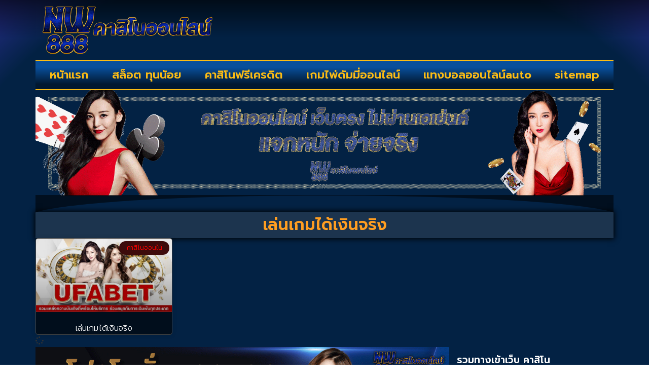

--- FILE ---
content_type: text/css
request_url: https://www.nowbets888.com/wp-content/uploads/elementor/css/post-141.css?ver=1767850540
body_size: 210
content:
.elementor-kit-141{--e-global-color-primary:#6EC1E4;--e-global-color-secondary:#54595F;--e-global-color-text:#D3D3D3;--e-global-color-accent:#61CE70;--e-global-color-770c599:#fcbc14;--e-global-typography-primary-font-family:"Prompt";--e-global-typography-primary-font-weight:600;--e-global-typography-secondary-font-family:"Prompt";--e-global-typography-secondary-font-weight:400;--e-global-typography-text-font-family:"Prompt";--e-global-typography-text-font-size:18px;--e-global-typography-text-font-weight:400;--e-global-typography-accent-font-family:"Prompt";--e-global-typography-accent-font-weight:500;background-color:transparent;font-family:"Prompt", Sans-serif;background-image:radial-gradient(at center center, #032244 84%, #272D89 100%);}.elementor-kit-141 e-page-transition{background-color:#FFBC7D;}.elementor-kit-141 h1{font-size:30px;}.elementor-kit-141 h2{font-family:"Prompt", Sans-serif;font-size:27px;}.elementor-kit-141 h3{font-family:"Prompt", Sans-serif;font-size:27px;}.elementor-kit-141 h4{font-family:"Prompt", Sans-serif;font-size:24px;}.elementor-kit-141 h5{font-family:"Prompt", Sans-serif;font-size:24px;}.elementor-kit-141 h6{font-family:"Prompt", Sans-serif;}.elementor-section.elementor-section-boxed > .elementor-container{max-width:1140px;}.e-con{--container-max-width:1140px;--container-default-padding-top:0px;--container-default-padding-right:0px;--container-default-padding-bottom:0px;--container-default-padding-left:0px;}.elementor-widget:not(:last-child){margin-block-end:20px;}.elementor-element{--widgets-spacing:20px 20px;--widgets-spacing-row:20px;--widgets-spacing-column:20px;}{}h1.entry-title{display:var(--page-title-display);}@media(max-width:1024px){.elementor-kit-141 h1{font-size:26px;}.elementor-kit-141 h2{font-size:23px;}.elementor-kit-141 h3{font-size:23px;}.elementor-kit-141 h4{font-size:21px;}.elementor-kit-141 h5{font-size:21px;}.elementor-section.elementor-section-boxed > .elementor-container{max-width:1024px;}.e-con{--container-max-width:1024px;}}@media(max-width:767px){.elementor-kit-141 p{margin-block-end:0px;}.elementor-kit-141 h1{font-size:24px;}.elementor-kit-141 h2{font-size:22px;}.elementor-kit-141 h3{font-size:22px;}.elementor-kit-141 h4{font-size:20px;}.elementor-kit-141 h5{font-size:20px;}.elementor-kit-141 h6{font-size:24px;}.elementor-section.elementor-section-boxed > .elementor-container{max-width:767px;}.e-con{--container-max-width:767px;}}

--- FILE ---
content_type: text/css
request_url: https://www.nowbets888.com/wp-content/uploads/elementor/css/post-150.css?ver=1767850540
body_size: 1075
content:
.elementor-150 .elementor-element.elementor-element-1b5e5ec{--display:flex;--flex-direction:row;--container-widget-width:calc( ( 1 - var( --container-widget-flex-grow ) ) * 100% );--container-widget-height:100%;--container-widget-flex-grow:1;--container-widget-align-self:stretch;--flex-wrap-mobile:wrap;--align-items:stretch;--gap:10px 10px;--row-gap:10px;--column-gap:10px;}.elementor-150 .elementor-element.elementor-element-1b5e5ec:not(.elementor-motion-effects-element-type-background), .elementor-150 .elementor-element.elementor-element-1b5e5ec > .elementor-motion-effects-container > .elementor-motion-effects-layer{background-color:transparent;background-image:linear-gradient(180deg, #000000A1 0%, #14075E05 63%);}.elementor-150 .elementor-element.elementor-element-ed64837{--display:flex;--justify-content:center;--gap:0px 0px;--row-gap:0px;--column-gap:0px;}.elementor-widget-theme-site-logo .widget-image-caption{color:var( --e-global-color-text );font-family:var( --e-global-typography-text-font-family ), Sans-serif;font-size:var( --e-global-typography-text-font-size );font-weight:var( --e-global-typography-text-font-weight );}.elementor-150 .elementor-element.elementor-element-35d2c18 > .elementor-widget-container{padding:10px 10px 10px 10px;}.elementor-150 .elementor-element.elementor-element-35d2c18{text-align:start;}.elementor-150 .elementor-element.elementor-element-35d2c18 img{width:55%;}.elementor-150 .elementor-element.elementor-element-ada800e{--display:flex;--flex-direction:row;--container-widget-width:calc( ( 1 - var( --container-widget-flex-grow ) ) * 100% );--container-widget-height:100%;--container-widget-flex-grow:1;--container-widget-align-self:stretch;--flex-wrap-mobile:wrap;--align-items:stretch;--gap:10px 10px;--row-gap:10px;--column-gap:10px;}.elementor-150 .elementor-element.elementor-element-fb635ac{--display:flex;--padding-top:0px;--padding-bottom:0px;--padding-left:0px;--padding-right:0px;}.elementor-150 .elementor-element.elementor-element-fb635ac:not(.elementor-motion-effects-element-type-background), .elementor-150 .elementor-element.elementor-element-fb635ac > .elementor-motion-effects-container > .elementor-motion-effects-layer{background-color:transparent;background-image:linear-gradient(180deg, #094F9B 25%, #021830 81%);}.elementor-widget-nav-menu .elementor-nav-menu .elementor-item{font-family:var( --e-global-typography-primary-font-family ), Sans-serif;font-weight:var( --e-global-typography-primary-font-weight );}.elementor-widget-nav-menu .elementor-nav-menu--main .elementor-item{color:var( --e-global-color-text );fill:var( --e-global-color-text );}.elementor-widget-nav-menu .elementor-nav-menu--main .elementor-item:hover,
					.elementor-widget-nav-menu .elementor-nav-menu--main .elementor-item.elementor-item-active,
					.elementor-widget-nav-menu .elementor-nav-menu--main .elementor-item.highlighted,
					.elementor-widget-nav-menu .elementor-nav-menu--main .elementor-item:focus{color:var( --e-global-color-accent );fill:var( --e-global-color-accent );}.elementor-widget-nav-menu .elementor-nav-menu--main:not(.e--pointer-framed) .elementor-item:before,
					.elementor-widget-nav-menu .elementor-nav-menu--main:not(.e--pointer-framed) .elementor-item:after{background-color:var( --e-global-color-accent );}.elementor-widget-nav-menu .e--pointer-framed .elementor-item:before,
					.elementor-widget-nav-menu .e--pointer-framed .elementor-item:after{border-color:var( --e-global-color-accent );}.elementor-widget-nav-menu{--e-nav-menu-divider-color:var( --e-global-color-text );}.elementor-widget-nav-menu .elementor-nav-menu--dropdown .elementor-item, .elementor-widget-nav-menu .elementor-nav-menu--dropdown  .elementor-sub-item{font-family:var( --e-global-typography-accent-font-family ), Sans-serif;font-weight:var( --e-global-typography-accent-font-weight );}.elementor-150 .elementor-element.elementor-element-52affe0 > .elementor-widget-container{padding:5px 5px 5px 5px;border-style:double;border-width:2px 0px 2px 0px;border-color:var( --e-global-color-770c599 );}.elementor-150 .elementor-element.elementor-element-52affe0 .elementor-menu-toggle{margin:0 auto;}.elementor-150 .elementor-element.elementor-element-52affe0 .elementor-nav-menu .elementor-item{font-family:"Prompt", Sans-serif;font-size:22px;font-weight:600;}.elementor-150 .elementor-element.elementor-element-52affe0 .elementor-nav-menu--main .elementor-item{color:var( --e-global-color-770c599 );fill:var( --e-global-color-770c599 );padding-top:13px;padding-bottom:13px;}.elementor-150 .elementor-element.elementor-element-52affe0 .elementor-nav-menu--main .elementor-item:hover,
					.elementor-150 .elementor-element.elementor-element-52affe0 .elementor-nav-menu--main .elementor-item.elementor-item-active,
					.elementor-150 .elementor-element.elementor-element-52affe0 .elementor-nav-menu--main .elementor-item.highlighted,
					.elementor-150 .elementor-element.elementor-element-52affe0 .elementor-nav-menu--main .elementor-item:focus{color:#000000;}.elementor-150 .elementor-element.elementor-element-52affe0 .elementor-nav-menu--main:not(.e--pointer-framed) .elementor-item:before,
					.elementor-150 .elementor-element.elementor-element-52affe0 .elementor-nav-menu--main:not(.e--pointer-framed) .elementor-item:after{background-color:#FFBB0F;}.elementor-150 .elementor-element.elementor-element-52affe0 .e--pointer-framed .elementor-item:before,
					.elementor-150 .elementor-element.elementor-element-52affe0 .e--pointer-framed .elementor-item:after{border-color:#FFBB0F;}.elementor-150 .elementor-element.elementor-element-52affe0 .elementor-item:before{border-radius:5px;}.elementor-150 .elementor-element.elementor-element-52affe0 .e--animation-shutter-in-horizontal .elementor-item:before{border-radius:5px 5px 0 0;}.elementor-150 .elementor-element.elementor-element-52affe0 .e--animation-shutter-in-horizontal .elementor-item:after{border-radius:0 0 5px 5px;}.elementor-150 .elementor-element.elementor-element-52affe0 .e--animation-shutter-in-vertical .elementor-item:before{border-radius:0 5px 5px 0;}.elementor-150 .elementor-element.elementor-element-52affe0 .e--animation-shutter-in-vertical .elementor-item:after{border-radius:5px 0 0 5px;}.elementor-150 .elementor-element.elementor-element-52affe0 .elementor-nav-menu--dropdown a, .elementor-150 .elementor-element.elementor-element-52affe0 .elementor-menu-toggle{color:var( --e-global-color-770c599 );fill:var( --e-global-color-770c599 );}.elementor-150 .elementor-element.elementor-element-52affe0 .elementor-nav-menu--dropdown{background-color:#011F38;}.elementor-150 .elementor-element.elementor-element-52affe0 .elementor-nav-menu--dropdown a:hover,
					.elementor-150 .elementor-element.elementor-element-52affe0 .elementor-nav-menu--dropdown a:focus,
					.elementor-150 .elementor-element.elementor-element-52affe0 .elementor-nav-menu--dropdown a.elementor-item-active,
					.elementor-150 .elementor-element.elementor-element-52affe0 .elementor-nav-menu--dropdown a.highlighted,
					.elementor-150 .elementor-element.elementor-element-52affe0 .elementor-menu-toggle:hover,
					.elementor-150 .elementor-element.elementor-element-52affe0 .elementor-menu-toggle:focus{color:#000000;}.elementor-150 .elementor-element.elementor-element-52affe0 .elementor-nav-menu--dropdown a:hover,
					.elementor-150 .elementor-element.elementor-element-52affe0 .elementor-nav-menu--dropdown a:focus,
					.elementor-150 .elementor-element.elementor-element-52affe0 .elementor-nav-menu--dropdown a.elementor-item-active,
					.elementor-150 .elementor-element.elementor-element-52affe0 .elementor-nav-menu--dropdown a.highlighted{background-color:var( --e-global-color-770c599 );}.elementor-150 .elementor-element.elementor-element-52affe0 .elementor-nav-menu--dropdown .elementor-item, .elementor-150 .elementor-element.elementor-element-52affe0 .elementor-nav-menu--dropdown  .elementor-sub-item{font-family:"Prompt", Sans-serif;font-weight:600;}.elementor-150 .elementor-element.elementor-element-52affe0 div.elementor-menu-toggle{color:var( --e-global-color-770c599 );}.elementor-150 .elementor-element.elementor-element-52affe0 div.elementor-menu-toggle svg{fill:var( --e-global-color-770c599 );}.elementor-150 .elementor-element.elementor-element-52affe0 div.elementor-menu-toggle:hover, .elementor-150 .elementor-element.elementor-element-52affe0 div.elementor-menu-toggle:focus{color:var( --e-global-color-primary );}.elementor-150 .elementor-element.elementor-element-52affe0 div.elementor-menu-toggle:hover svg, .elementor-150 .elementor-element.elementor-element-52affe0 div.elementor-menu-toggle:focus svg{fill:var( --e-global-color-primary );}.elementor-150 .elementor-element.elementor-element-b354583{--display:flex;--flex-direction:row;--container-widget-width:calc( ( 1 - var( --container-widget-flex-grow ) ) * 100% );--container-widget-height:100%;--container-widget-flex-grow:1;--container-widget-align-self:stretch;--flex-wrap-mobile:wrap;--align-items:stretch;--gap:10px 10px;--row-gap:10px;--column-gap:10px;}.elementor-150 .elementor-element.elementor-element-375141a{--display:flex;--gap:0px 0px;--row-gap:0px;--column-gap:0px;}.elementor-widget-image .widget-image-caption{color:var( --e-global-color-text );font-family:var( --e-global-typography-text-font-family ), Sans-serif;font-size:var( --e-global-typography-text-font-size );font-weight:var( --e-global-typography-text-font-weight );}.elementor-theme-builder-content-area{height:400px;}.elementor-location-header:before, .elementor-location-footer:before{content:"";display:table;clear:both;}@media(max-width:1024px){.elementor-widget-theme-site-logo .widget-image-caption{font-size:var( --e-global-typography-text-font-size );}.elementor-150 .elementor-element.elementor-element-35d2c18 img{width:100%;}.elementor-150 .elementor-element.elementor-element-52affe0 .elementor-nav-menu .elementor-item{font-size:18px;}.elementor-150 .elementor-element.elementor-element-52affe0 .elementor-nav-menu--main .elementor-item{padding-left:18px;padding-right:18px;padding-top:6px;padding-bottom:6px;}.elementor-150 .elementor-element.elementor-element-52affe0 .elementor-item:before{border-radius:4px;}.elementor-150 .elementor-element.elementor-element-52affe0 .e--animation-shutter-in-horizontal .elementor-item:before{border-radius:4px 4px 0 0;}.elementor-150 .elementor-element.elementor-element-52affe0 .e--animation-shutter-in-horizontal .elementor-item:after{border-radius:0 0 4px 4px;}.elementor-150 .elementor-element.elementor-element-52affe0 .e--animation-shutter-in-vertical .elementor-item:before{border-radius:0 4px 4px 0;}.elementor-150 .elementor-element.elementor-element-52affe0 .e--animation-shutter-in-vertical .elementor-item:after{border-radius:4px 0 0 4px;}.elementor-150 .elementor-element.elementor-element-52affe0 .elementor-nav-menu--dropdown .elementor-item, .elementor-150 .elementor-element.elementor-element-52affe0 .elementor-nav-menu--dropdown  .elementor-sub-item{font-size:23px;}.elementor-widget-image .widget-image-caption{font-size:var( --e-global-typography-text-font-size );}}@media(max-width:1024px) and (min-width:768px){.elementor-150 .elementor-element.elementor-element-ed64837{--width:50%;}}@media(max-width:767px){.elementor-150 .elementor-element.elementor-element-ed64837{--width:100%;--justify-content:center;}.elementor-widget-theme-site-logo .widget-image-caption{font-size:var( --e-global-typography-text-font-size );}.elementor-150 .elementor-element.elementor-element-35d2c18 img{width:100%;}.elementor-150 .elementor-element.elementor-element-52affe0 > .elementor-widget-container{padding:0px 0px 0px 0px;}.elementor-150 .elementor-element.elementor-element-52affe0 .elementor-nav-menu .elementor-item{font-size:18px;}.elementor-150 .elementor-element.elementor-element-52affe0 .elementor-nav-menu--dropdown .elementor-item, .elementor-150 .elementor-element.elementor-element-52affe0 .elementor-nav-menu--dropdown  .elementor-sub-item{font-size:18px;letter-spacing:0px;}.elementor-150 .elementor-element.elementor-element-52affe0 .elementor-nav-menu--dropdown a{padding-left:18px;padding-right:18px;padding-top:12px;padding-bottom:12px;}.elementor-150 .elementor-element.elementor-element-52affe0 .elementor-nav-menu--main > .elementor-nav-menu > li > .elementor-nav-menu--dropdown, .elementor-150 .elementor-element.elementor-element-52affe0 .elementor-nav-menu__container.elementor-nav-menu--dropdown{margin-top:0px !important;}.elementor-150 .elementor-element.elementor-element-52affe0{--nav-menu-icon-size:23px;}.elementor-150 .elementor-element.elementor-element-52affe0 .elementor-menu-toggle{border-width:0px;border-radius:0px;}.elementor-widget-image .widget-image-caption{font-size:var( --e-global-typography-text-font-size );}}

--- FILE ---
content_type: text/css
request_url: https://www.nowbets888.com/wp-content/uploads/elementor/css/post-254.css?ver=1767850540
body_size: 1461
content:
.elementor-254 .elementor-element.elementor-element-290b7ad{--display:flex;--flex-direction:row;--container-widget-width:calc( ( 1 - var( --container-widget-flex-grow ) ) * 100% );--container-widget-height:100%;--container-widget-flex-grow:1;--container-widget-align-self:stretch;--flex-wrap-mobile:wrap;--align-items:stretch;--gap:10px 10px;--row-gap:10px;--column-gap:10px;}.elementor-254 .elementor-element.elementor-element-5a02390{--display:flex;--justify-content:flex-start;}.elementor-widget-image .widget-image-caption{color:var( --e-global-color-text );font-family:var( --e-global-typography-text-font-family ), Sans-serif;font-size:var( --e-global-typography-text-font-size );font-weight:var( --e-global-typography-text-font-weight );}.elementor-254 .elementor-element.elementor-element-f31b707{--display:flex;}.elementor-254 .elementor-element.elementor-element-e2024f0{--display:flex;--flex-direction:row;--container-widget-width:calc( ( 1 - var( --container-widget-flex-grow ) ) * 100% );--container-widget-height:100%;--container-widget-flex-grow:1;--container-widget-align-self:stretch;--flex-wrap-mobile:wrap;--align-items:stretch;--gap:10px 10px;--row-gap:10px;--column-gap:10px;}.elementor-254 .elementor-element.elementor-element-cdeb2db{--display:flex;--padding-top:15px;--padding-bottom:15px;--padding-left:15px;--padding-right:15px;}.elementor-widget-heading .elementor-heading-title{font-family:var( --e-global-typography-primary-font-family ), Sans-serif;font-weight:var( --e-global-typography-primary-font-weight );color:var( --e-global-color-primary );}.elementor-254 .elementor-element.elementor-element-75f250b .elementor-heading-title{font-family:"Prompt", Sans-serif;font-size:19px;font-weight:600;color:#FFFFFF;}.elementor-widget-icon-list .elementor-icon-list-item:not(:last-child):after{border-color:var( --e-global-color-text );}.elementor-widget-icon-list .elementor-icon-list-icon i{color:var( --e-global-color-primary );}.elementor-widget-icon-list .elementor-icon-list-icon svg{fill:var( --e-global-color-primary );}.elementor-widget-icon-list .elementor-icon-list-item > .elementor-icon-list-text, .elementor-widget-icon-list .elementor-icon-list-item > a{font-family:var( --e-global-typography-text-font-family ), Sans-serif;font-size:var( --e-global-typography-text-font-size );font-weight:var( --e-global-typography-text-font-weight );}.elementor-widget-icon-list .elementor-icon-list-text{color:var( --e-global-color-secondary );}.elementor-254 .elementor-element.elementor-element-618413b .elementor-icon-list-item:hover .elementor-icon-list-icon i{color:#F33131;}.elementor-254 .elementor-element.elementor-element-618413b .elementor-icon-list-item:hover .elementor-icon-list-icon svg{fill:#F33131;}.elementor-254 .elementor-element.elementor-element-618413b .elementor-icon-list-icon i{transition:color 0.3s;}.elementor-254 .elementor-element.elementor-element-618413b .elementor-icon-list-icon svg{transition:fill 0.3s;}.elementor-254 .elementor-element.elementor-element-618413b{--e-icon-list-icon-size:14px;--icon-vertical-offset:0px;}.elementor-254 .elementor-element.elementor-element-618413b .elementor-icon-list-item > .elementor-icon-list-text, .elementor-254 .elementor-element.elementor-element-618413b .elementor-icon-list-item > a{font-family:"Prompt", Sans-serif;font-size:18px;font-weight:400;}.elementor-254 .elementor-element.elementor-element-618413b .elementor-icon-list-text{color:#EDEDED;transition:color 0.3s;}.elementor-254 .elementor-element.elementor-element-618413b .elementor-icon-list-item:hover .elementor-icon-list-text{color:#00C907;}.elementor-254 .elementor-element.elementor-element-9942a5c{--display:flex;--flex-direction:row;--container-widget-width:calc( ( 1 - var( --container-widget-flex-grow ) ) * 100% );--container-widget-height:100%;--container-widget-flex-grow:1;--container-widget-align-self:stretch;--flex-wrap-mobile:wrap;--align-items:stretch;--gap:0px 0px;--row-gap:0px;--column-gap:0px;border-style:double;--border-style:double;border-width:0px 0px 4px 0px;--border-top-width:0px;--border-right-width:0px;--border-bottom-width:4px;--border-left-width:0px;border-color:#FFFFFF;--border-color:#FFFFFF;}.elementor-254 .elementor-element.elementor-element-1cad7e9{--display:flex;}.elementor-254 .elementor-element.elementor-element-c8f6fe9{--display:flex;--flex-direction:row;--container-widget-width:calc( ( 1 - var( --container-widget-flex-grow ) ) * 100% );--container-widget-height:100%;--container-widget-flex-grow:1;--container-widget-align-self:stretch;--flex-wrap-mobile:wrap;--align-items:stretch;--gap:10px 10px;--row-gap:10px;--column-gap:10px;}.elementor-254 .elementor-element.elementor-element-7e2b1b5{--display:flex;--flex-direction:row;--container-widget-width:calc( ( 1 - var( --container-widget-flex-grow ) ) * 100% );--container-widget-height:100%;--container-widget-flex-grow:1;--container-widget-align-self:stretch;--flex-wrap-mobile:wrap;--justify-content:space-between;--align-items:center;--background-transition:0.3s;--border-radius:20px 20px 20px 20px;--margin-top:0px;--margin-bottom:0px;--margin-left:0px;--margin-right:0px;--padding-top:10px;--padding-bottom:10px;--padding-left:10px;--padding-right:10px;}.elementor-254 .elementor-element.elementor-element-7e2b1b5:not(.elementor-motion-effects-element-type-background), .elementor-254 .elementor-element.elementor-element-7e2b1b5 > .elementor-motion-effects-container > .elementor-motion-effects-layer{background-color:transparent;background-image:linear-gradient(180deg, #FFB01D 0%, #FFE900 100%);}.elementor-254 .elementor-element.elementor-element-7e2b1b5:hover{background-color:transparent;background-image:linear-gradient(180deg, #64FF6E 0%, #A2FF9B 100%);}.elementor-widget-icon-box.elementor-view-stacked .elementor-icon{background-color:var( --e-global-color-primary );}.elementor-widget-icon-box.elementor-view-framed .elementor-icon, .elementor-widget-icon-box.elementor-view-default .elementor-icon{fill:var( --e-global-color-primary );color:var( --e-global-color-primary );border-color:var( --e-global-color-primary );}.elementor-widget-icon-box .elementor-icon-box-title, .elementor-widget-icon-box .elementor-icon-box-title a{font-family:var( --e-global-typography-primary-font-family ), Sans-serif;font-weight:var( --e-global-typography-primary-font-weight );}.elementor-widget-icon-box .elementor-icon-box-title{color:var( --e-global-color-primary );}.elementor-widget-icon-box:has(:hover) .elementor-icon-box-title,
					 .elementor-widget-icon-box:has(:focus) .elementor-icon-box-title{color:var( --e-global-color-primary );}.elementor-widget-icon-box .elementor-icon-box-description{font-family:var( --e-global-typography-text-font-family ), Sans-serif;font-size:var( --e-global-typography-text-font-size );font-weight:var( --e-global-typography-text-font-weight );color:var( --e-global-color-text );}.elementor-254 .elementor-element.elementor-element-978ea44{width:auto;max-width:auto;}.elementor-254 .elementor-element.elementor-element-978ea44 .elementor-icon-box-wrapper{gap:0px;}.elementor-254 .elementor-element.elementor-element-978ea44.elementor-view-stacked .elementor-icon{background-color:#000000;}.elementor-254 .elementor-element.elementor-element-978ea44.elementor-view-framed .elementor-icon, .elementor-254 .elementor-element.elementor-element-978ea44.elementor-view-default .elementor-icon{fill:#000000;color:#000000;border-color:#000000;}.elementor-254 .elementor-element.elementor-element-978ea44.elementor-view-stacked:has(:hover) .elementor-icon,
					 .elementor-254 .elementor-element.elementor-element-978ea44.elementor-view-stacked:has(:focus) .elementor-icon{background-color:#000000;}.elementor-254 .elementor-element.elementor-element-978ea44.elementor-view-framed:has(:hover) .elementor-icon,
					 .elementor-254 .elementor-element.elementor-element-978ea44.elementor-view-default:has(:hover) .elementor-icon,
					 .elementor-254 .elementor-element.elementor-element-978ea44.elementor-view-framed:has(:focus) .elementor-icon,
					 .elementor-254 .elementor-element.elementor-element-978ea44.elementor-view-default:has(:focus) .elementor-icon{fill:#000000;color:#000000;border-color:#000000;}.elementor-254 .elementor-element.elementor-element-978ea44 .elementor-icon{font-size:47px;}.elementor-254 .elementor-element.elementor-element-978ea44 .elementor-icon-box-title, .elementor-254 .elementor-element.elementor-element-978ea44 .elementor-icon-box-title a{font-family:"Prompt", Sans-serif;font-size:16px;font-weight:600;}.elementor-254 .elementor-element.elementor-element-978ea44 .elementor-icon-box-title{color:#000000;}.elementor-widget-nav-menu .elementor-nav-menu .elementor-item{font-family:var( --e-global-typography-primary-font-family ), Sans-serif;font-weight:var( --e-global-typography-primary-font-weight );}.elementor-widget-nav-menu .elementor-nav-menu--main .elementor-item{color:var( --e-global-color-text );fill:var( --e-global-color-text );}.elementor-widget-nav-menu .elementor-nav-menu--main .elementor-item:hover,
					.elementor-widget-nav-menu .elementor-nav-menu--main .elementor-item.elementor-item-active,
					.elementor-widget-nav-menu .elementor-nav-menu--main .elementor-item.highlighted,
					.elementor-widget-nav-menu .elementor-nav-menu--main .elementor-item:focus{color:var( --e-global-color-accent );fill:var( --e-global-color-accent );}.elementor-widget-nav-menu .elementor-nav-menu--main:not(.e--pointer-framed) .elementor-item:before,
					.elementor-widget-nav-menu .elementor-nav-menu--main:not(.e--pointer-framed) .elementor-item:after{background-color:var( --e-global-color-accent );}.elementor-widget-nav-menu .e--pointer-framed .elementor-item:before,
					.elementor-widget-nav-menu .e--pointer-framed .elementor-item:after{border-color:var( --e-global-color-accent );}.elementor-widget-nav-menu{--e-nav-menu-divider-color:var( --e-global-color-text );}.elementor-widget-nav-menu .elementor-nav-menu--dropdown .elementor-item, .elementor-widget-nav-menu .elementor-nav-menu--dropdown  .elementor-sub-item{font-family:var( --e-global-typography-accent-font-family ), Sans-serif;font-weight:var( --e-global-typography-accent-font-weight );}.elementor-254 .elementor-element.elementor-element-7aecc68{width:auto;max-width:auto;--e-nav-menu-divider-content:"";--e-nav-menu-divider-style:solid;--e-nav-menu-divider-color:#991414;--e-nav-menu-horizontal-menu-item-margin:calc( 17px / 2 );}.elementor-254 .elementor-element.elementor-element-7aecc68 .elementor-nav-menu .elementor-item{font-family:"Prompt", Sans-serif;font-weight:600;}.elementor-254 .elementor-element.elementor-element-7aecc68 .elementor-nav-menu--main .elementor-item{color:#000000;fill:#000000;padding-left:5px;padding-right:5px;padding-top:5px;padding-bottom:5px;}.elementor-254 .elementor-element.elementor-element-7aecc68 .elementor-nav-menu--main .elementor-item:hover,
					.elementor-254 .elementor-element.elementor-element-7aecc68 .elementor-nav-menu--main .elementor-item.elementor-item-active,
					.elementor-254 .elementor-element.elementor-element-7aecc68 .elementor-nav-menu--main .elementor-item.highlighted,
					.elementor-254 .elementor-element.elementor-element-7aecc68 .elementor-nav-menu--main .elementor-item:focus{color:#fff;}.elementor-254 .elementor-element.elementor-element-7aecc68 .elementor-nav-menu--main:not(.e--pointer-framed) .elementor-item:before,
					.elementor-254 .elementor-element.elementor-element-7aecc68 .elementor-nav-menu--main:not(.e--pointer-framed) .elementor-item:after{background-color:#000000;}.elementor-254 .elementor-element.elementor-element-7aecc68 .e--pointer-framed .elementor-item:before,
					.elementor-254 .elementor-element.elementor-element-7aecc68 .e--pointer-framed .elementor-item:after{border-color:#000000;}.elementor-254 .elementor-element.elementor-element-7aecc68 .elementor-nav-menu--main:not(.elementor-nav-menu--layout-horizontal) .elementor-nav-menu > li:not(:last-child){margin-bottom:17px;}.elementor-254 .elementor-element.elementor-element-7aecc68 .elementor-item:before{border-radius:23px;}.elementor-254 .elementor-element.elementor-element-7aecc68 .e--animation-shutter-in-horizontal .elementor-item:before{border-radius:23px 23px 0 0;}.elementor-254 .elementor-element.elementor-element-7aecc68 .e--animation-shutter-in-horizontal .elementor-item:after{border-radius:0 0 23px 23px;}.elementor-254 .elementor-element.elementor-element-7aecc68 .e--animation-shutter-in-vertical .elementor-item:before{border-radius:0 23px 23px 0;}.elementor-254 .elementor-element.elementor-element-7aecc68 .e--animation-shutter-in-vertical .elementor-item:after{border-radius:23px 0 0 23px;}.elementor-theme-builder-content-area{height:400px;}.elementor-location-header:before, .elementor-location-footer:before{content:"";display:table;clear:both;}@media(min-width:768px){.elementor-254 .elementor-element.elementor-element-5a02390{--width:71.578%;}.elementor-254 .elementor-element.elementor-element-f31b707{--width:28.422%;}}@media(max-width:1024px) and (min-width:768px){.elementor-254 .elementor-element.elementor-element-5a02390{--width:100%;}.elementor-254 .elementor-element.elementor-element-f31b707{--width:100%;}}@media(max-width:1024px){.elementor-widget-image .widget-image-caption{font-size:var( --e-global-typography-text-font-size );}.elementor-widget-icon-list .elementor-icon-list-item > .elementor-icon-list-text, .elementor-widget-icon-list .elementor-icon-list-item > a{font-size:var( --e-global-typography-text-font-size );}.elementor-widget-icon-box .elementor-icon-box-description{font-size:var( --e-global-typography-text-font-size );}}@media(max-width:767px){.elementor-widget-image .widget-image-caption{font-size:var( --e-global-typography-text-font-size );}.elementor-widget-icon-list .elementor-icon-list-item > .elementor-icon-list-text, .elementor-widget-icon-list .elementor-icon-list-item > a{font-size:var( --e-global-typography-text-font-size );}.elementor-254 .elementor-element.elementor-element-618413b .elementor-icon-list-item > .elementor-icon-list-text, .elementor-254 .elementor-element.elementor-element-618413b .elementor-icon-list-item > a{font-size:14px;}.elementor-254 .elementor-element.elementor-element-7e2b1b5{--width:100%;}.elementor-widget-icon-box .elementor-icon-box-description{font-size:var( --e-global-typography-text-font-size );}.elementor-254 .elementor-element.elementor-element-978ea44 .elementor-icon{font-size:20px;}.elementor-254 .elementor-element.elementor-element-978ea44 .elementor-icon-box-title, .elementor-254 .elementor-element.elementor-element-978ea44 .elementor-icon-box-title a{font-size:10px;}.elementor-254 .elementor-element.elementor-element-7aecc68 .elementor-nav-menu .elementor-item{font-size:12px;}.elementor-254 .elementor-element.elementor-element-7aecc68 .elementor-nav-menu--main .elementor-item{padding-left:2px;padding-right:2px;padding-top:2px;padding-bottom:2px;}.elementor-254 .elementor-element.elementor-element-7aecc68{--e-nav-menu-horizontal-menu-item-margin:calc( 2px / 2 );}.elementor-254 .elementor-element.elementor-element-7aecc68 .elementor-nav-menu--main:not(.elementor-nav-menu--layout-horizontal) .elementor-nav-menu > li:not(:last-child){margin-bottom:2px;}}

--- FILE ---
content_type: text/css
request_url: https://www.nowbets888.com/wp-content/uploads/elementor/css/post-251.css?ver=1767851840
body_size: 748
content:
.elementor-251 .elementor-element.elementor-element-aa6d596{--display:flex;}.elementor-251 .elementor-element.elementor-element-3cd5abc{--display:flex;--padding-top:2em;--padding-bottom:0em;--padding-left:0em;--padding-right:0em;}.elementor-251 .elementor-element.elementor-element-3cd5abc > .elementor-shape-top .elementor-shape-fill, .elementor-251 .elementor-element.elementor-element-3cd5abc > .e-con-inner > .elementor-shape-top .elementor-shape-fill{fill:#0000008C;}.elementor-251 .elementor-element.elementor-element-3cd5abc > .elementor-shape-top svg, .elementor-251 .elementor-element.elementor-element-3cd5abc > .e-con-inner > .elementor-shape-top svg{height:36px;}.elementor-widget-theme-archive-title .elementor-heading-title{font-family:var( --e-global-typography-primary-font-family ), Sans-serif;font-weight:var( --e-global-typography-primary-font-weight );color:var( --e-global-color-primary );}.elementor-251 .elementor-element.elementor-element-1676688 > .elementor-widget-container{background-color:#7171713B;margin:0px 0px 0px 0px;padding:10px 10px 10px 10px;box-shadow:0px 0px 10px 2px rgba(0, 0, 0, 0.88);}.elementor-251 .elementor-element.elementor-element-1676688{text-align:center;}.elementor-251 .elementor-element.elementor-element-1676688 .elementor-heading-title{font-size:32px;color:#FF9E21;}.elementor-widget-archive-posts .elementor-button{background-color:var( --e-global-color-accent );font-family:var( --e-global-typography-accent-font-family ), Sans-serif;font-weight:var( --e-global-typography-accent-font-weight );}.elementor-widget-archive-posts .elementor-post__title, .elementor-widget-archive-posts .elementor-post__title a{color:var( --e-global-color-secondary );font-family:var( --e-global-typography-primary-font-family ), Sans-serif;font-weight:var( --e-global-typography-primary-font-weight );}.elementor-widget-archive-posts .elementor-post__meta-data{font-family:var( --e-global-typography-secondary-font-family ), Sans-serif;font-weight:var( --e-global-typography-secondary-font-weight );}.elementor-widget-archive-posts .elementor-post__excerpt p{font-family:var( --e-global-typography-text-font-family ), Sans-serif;font-size:var( --e-global-typography-text-font-size );font-weight:var( --e-global-typography-text-font-weight );}.elementor-widget-archive-posts .elementor-post__read-more{color:var( --e-global-color-accent );}.elementor-widget-archive-posts a.elementor-post__read-more{font-family:var( --e-global-typography-accent-font-family ), Sans-serif;font-weight:var( --e-global-typography-accent-font-weight );}.elementor-widget-archive-posts .elementor-post__card .elementor-post__badge{background-color:var( --e-global-color-accent );font-family:var( --e-global-typography-accent-font-family ), Sans-serif;font-weight:var( --e-global-typography-accent-font-weight );}.elementor-widget-archive-posts .elementor-pagination{font-family:var( --e-global-typography-secondary-font-family ), Sans-serif;font-weight:var( --e-global-typography-secondary-font-weight );}.elementor-widget-archive-posts .e-load-more-message{font-family:var( --e-global-typography-secondary-font-family ), Sans-serif;font-weight:var( --e-global-typography-secondary-font-weight );}.elementor-widget-archive-posts .elementor-posts-nothing-found{color:var( --e-global-color-text );font-family:var( --e-global-typography-text-font-family ), Sans-serif;font-size:var( --e-global-typography-text-font-size );font-weight:var( --e-global-typography-text-font-weight );}.elementor-251 .elementor-element.elementor-element-0bc9284{--grid-row-gap:20px;--grid-column-gap:20px;}.elementor-251 .elementor-element.elementor-element-0bc9284 .elementor-button{background-color:transparent;font-family:"Mitr", Sans-serif;font-size:18px;font-weight:300;fill:#FFFFFF;color:#FFFFFF;background-image:linear-gradient(180deg, #6D6D6D 0%, #000000 100%);border-radius:50px 50px 50px 50px;box-shadow:0px 0px 10px 0px rgba(0, 0, 0, 0.82);padding:10px 40px 10px 40px;}.elementor-251 .elementor-element.elementor-element-0bc9284 .elementor-button:hover, .elementor-251 .elementor-element.elementor-element-0bc9284 .elementor-button:focus{background-color:transparent;color:#FFFFFF;background-image:linear-gradient(180deg, #B00000 0%, #530000 100%);}.elementor-251 .elementor-element.elementor-element-0bc9284 .elementor-posts-container .elementor-post__thumbnail{padding-bottom:calc( 0.54 * 100% );}.elementor-251 .elementor-element.elementor-element-0bc9284:after{content:"0.54";}.elementor-251 .elementor-element.elementor-element-0bc9284 .elementor-post__thumbnail__link{width:100%;}.elementor-251 .elementor-element.elementor-element-0bc9284 .elementor-post__meta-data span + span:before{content:"•";}.elementor-251 .elementor-element.elementor-element-0bc9284 .elementor-post__card{background-color:#00000096;border-color:#454545;border-width:1px;border-radius:5px;padding-top:0px;padding-bottom:0px;}.elementor-251 .elementor-element.elementor-element-0bc9284 .elementor-post__text{padding:0 0px;margin-top:0px;}.elementor-251 .elementor-element.elementor-element-0bc9284 .elementor-post__meta-data{padding:10px 0px;}.elementor-251 .elementor-element.elementor-element-0bc9284 .elementor-post__avatar{padding-right:0px;padding-left:0px;}.elementor-251 .elementor-element.elementor-element-0bc9284 .elementor-post__badge{right:0;}.elementor-251 .elementor-element.elementor-element-0bc9284 .elementor-post__card .elementor-post__badge{background-color:#3D0B0B;color:#FF0000;border-radius:50px;font-size:12px;margin:5px;font-family:"Mitr", Sans-serif;font-weight:300;}.elementor-251 .elementor-element.elementor-element-0bc9284 .elementor-post__title, .elementor-251 .elementor-element.elementor-element-0bc9284 .elementor-post__title a{color:#FFFFFF;font-family:"Prompt", Sans-serif;font-size:16px;font-weight:300;}.elementor-251 .elementor-element.elementor-element-0bc9284 .elementor-post__title{margin-bottom:0px;}.elementor-251 .elementor-element.elementor-element-0bc9284 .elementor-button:hover svg, .elementor-251 .elementor-element.elementor-element-0bc9284 .elementor-button:focus svg{fill:#FFFFFF;}@media(max-width:1024px){.elementor-251 .elementor-element.elementor-element-1676688 .elementor-heading-title{font-size:30px;}.elementor-widget-archive-posts .elementor-post__excerpt p{font-size:var( --e-global-typography-text-font-size );}.elementor-widget-archive-posts .elementor-posts-nothing-found{font-size:var( --e-global-typography-text-font-size );}.elementor-251 .elementor-element.elementor-element-0bc9284 > .elementor-widget-container{padding:25px 25px 25px 25px;}.elementor-251 .elementor-element.elementor-element-0bc9284 .elementor-post__title, .elementor-251 .elementor-element.elementor-element-0bc9284 .elementor-post__title a{font-size:14px;}.elementor-251 .elementor-element.elementor-element-0bc9284 .elementor-button{font-size:16px;padding:8px 35px 8px 35px;}}@media(max-width:767px){.elementor-251 .elementor-element.elementor-element-1676688 > .elementor-widget-container{padding:8px 8px 8px 8px;}.elementor-251 .elementor-element.elementor-element-1676688 .elementor-heading-title{font-size:26px;}.elementor-widget-archive-posts .elementor-post__excerpt p{font-size:var( --e-global-typography-text-font-size );}.elementor-widget-archive-posts .elementor-posts-nothing-found{font-size:var( --e-global-typography-text-font-size );}.elementor-251 .elementor-element.elementor-element-0bc9284 > .elementor-widget-container{padding:15px 15px 15px 15px;}.elementor-251 .elementor-element.elementor-element-0bc9284 .elementor-posts-container .elementor-post__thumbnail{padding-bottom:calc( 0.5 * 100% );}.elementor-251 .elementor-element.elementor-element-0bc9284:after{content:"0.5";}.elementor-251 .elementor-element.elementor-element-0bc9284 .elementor-post__thumbnail__link{width:100%;}.elementor-251 .elementor-element.elementor-element-0bc9284 .elementor-button{font-size:14px;}}